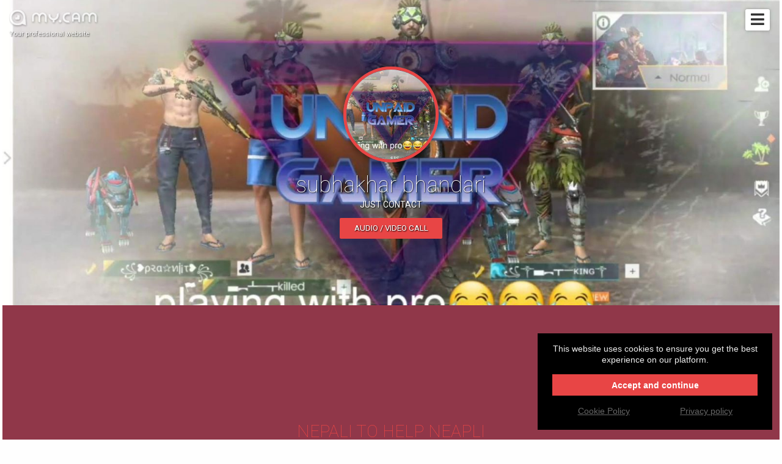

--- FILE ---
content_type: text/html; charset=UTF-8
request_url: https://lifestyle.cam/
body_size: 4715
content:
<!DOCTYPE HTML>
<html lang="fr-FR">
<head itemscope itemtype="http://schema.org/WebSite">
	<meta charset="utf-8">
	<meta itemprop="name" content="Subhakhar  Bhandari">
	<meta itemprop="url" content="https://lifestyle.my.cam">

	<meta http-equiv="Content-Type" content="text/html; charset=utf-8">
	<meta http-equiv="content-language" content="en"/>
	<meta http-equiv="X-UA-Compatible" content="IE=edge">
	<meta name="viewport" content="width=device-width, initial-scale=1.0, maximum-scale=1, user-scalable=yes" />

	<link rel="shortcut icon" type="image/png" href="//s1.wlresources.com/cam/my/v1/img/theme/my/favicon.png" />
	<!-- seo -->
	<title>subhakhar bhandari - JUST CONTACT </title>
	<meta name="description" content="subhakhar bhandari pro website ! Create for &lt;strong&gt;free&lt;/strong&gt; your professional website and your domain name.">
	<meta name="keywords" content="">

	<!-- og -->
	<meta property="og:url" content="https://lifestyle.my.cam"/>
	<meta property="og:type" content="website"/>
	<meta property="og:title" content="subhakhar bhandari - JUST CONTACT "/>
	<meta property="og:description" content="subhakhar bhandari pro website ! Create for &lt;strong&gt;free&lt;/strong&gt; your professional website and your domain name."/>
	<meta property="og:image" content="https://cdn.my.cam/images/2019/10/img-7b83d103c66643fee5b4b93a87f54035e05cbd33-min.jpg"/>
	<meta property="og:image:width" content="250"/>
	<meta property="og:image:height" content="250"/>
	<meta property="og:image:type" content="image/jpeg"/>

	<!-- twitter -->
	<meta name="twitter:card" content="summary_large_image"/>
	<meta name="twitter:title" content="subhakhar bhandari - JUST CONTACT "/>
	<meta name="twitter:description" content="subhakhar bhandari pro website ! Create for &lt;strong&gt;free&lt;/strong&gt; your professional website and your domain name."/>
	<meta name="twitter:image:src" content="https://cdn.my.cam/images/2019/10/img-7b83d103c66643fee5b4b93a87f54035e05cbd33-min.jpg"/>
	<meta name="twitter:card" content="app"/>
	<!-- canonical -->	<link rel="canonical" href="https://lifestyle.cam"/>
	<!-- css -->
	<link rel="stylesheet" href="//s1.wlresources.com/vendor/framework/fondation/v6.2.3/foundation.min.css" />
	<link rel="stylesheet" href="//s1.wlresources.com/vendor/cssaddon/font-awesome/v5.6.3/css/all.min.css" />
	<link rel="stylesheet" href="//s1.wlresources.com/cam/my/v1/js/vendor/perfect-scrollbar/css/perfect-scrollbar.css" />
	<link rel="stylesheet" href="//s1.wlresources.com/cam/my/v1/js/vendor/fancybox/v3/jquery.fancybox.min.css" />
	<link rel="stylesheet" href="//s1.wlresources.com/cam/my/v1/js/vendor/videojs/video-js.css" />
	<link rel="stylesheet" href="//s1.wlresources.com/cam/my/v1/js/vendor/trumbowyg/ui/trumbowyg.css" />
	<link rel="stylesheet" href="//s1.wlresources.com/cam/my/v1/js/vendor/jssocials/jssocials.css" />
	<link rel="stylesheet" href="//s1.wlresources.com/cam/my/v1/js/vendor/jssocials/jssocials-theme-plain.css" />
	<link rel="stylesheet" href="//s1.wlresources.com/vendor/tool/leaflet/v1.3.4/leaflet.css" />

	<link rel="stylesheet" href="//s1.wlresources.com/cam/my/v1/css/main.css?2892849" />
	<link rel="stylesheet" href="/shadeCss/?2892849" />

	<link rel="manifest" href="/manifest.json">	<script id="translation-data" type="application/json">{"errorUserPasswordRuleTitle":"The password must contain  at least","errorUserPasswordRuleLength":"6 characters long","errorUserPasswordRuleUppercase":"one uppercase letter","errorUserPasswordRuleLowercase":"one lowercase letter","errorUserPasswordRuleNumber":"a number","errorGenericPasswordContainNickname":"Your password can\u2019t contain your nickname","title":"Title","description":"Description","labelUserFullUrl":"Full URL with http:\/\/","linkTitleDefault":"Add a hyperlink","errorUserLinkInvalid":"This link is not valid","errorUserEmailNotValid":"This email address is not valid"}</script>
	<script id="app-data" type="application/json">{"app":"my","onDocumentReady":"Init.all","frontUrl":"https:\/\/my.cam","apiUrl":"https:\/\/api.my.cam","apiWsConnect":true,"currentUrl":"https:\/\/lifestyle.cam","cdnUrl":"https:\/\/cdn.my.cam\/images","staticUrl":"\/static\/img","lang":"en","prefixLang":"","user":{"isLog":false},"domain":{"name":"lifestyle","url":"https:\/\/lifestyle.my.cam","validated":true},"google":{"analyticsUser":"212161740","analytics":"UA-82760477-4"},"Config":{"url":{"static1":"\/\/s1.wlresources.com\/cam\/my\/v1","static2":"\/\/s1.wlresources.com\/cam\/my\/v1","root":""},"passwordMinLength":6},"stat":{"consentRequired":0}}</script>
	<!-- Global site tag (gtag.js) - Google Analytics -->
	<script async src="https://www.googletagmanager.com/gtag/js?id=UA-82760477-4"></script></head>

<body class="domain my">

	<!-- header -->
	<div class="header">
		<div class="inner">
			<a href="https://my.cam" class="watermark">
				<img src="//s1.wlresources.com/cam/my/v1/img/logo-white-shadow.png" alt="logo"/>
				<div class="baseline">Your professional website</div>
			</a>

			<div class="actions">					<span class="domainMenu">
						<i class="fa fa-bars"></i>
						<ul>								<li><a href="#top">Home</a></li>								<li><a href="#module74972">top up is easy from now in our country from now</a></li>								<li><a href="#module74976">BELIEVE ME YOU ARE AT RIGHT PLACE  </a></li>								<li><a href="#module75154">Social networks</a></li>								<li><a href="#module74985">i have just entered to thsi area of gaming in nepal</a></li>						</ul>
					</span>			</div>
		</div>
	</div>

	<!-- redirect -->

	<!-- content -->
	<div id="content" class="layout1 shade20 widthLarge borderMedium borderColorWhite  bgBlack ">
		<div>
	<div class="layout-menu"><!-- menu -->	</div>

	<div class="layout-header"><!-- part user profile -->
<a name="partHeader"></a>
<div class="part header center nameBottom heightMedium bg1" partName="header">
	<div class="inner">
		<div class="avatar round">				<img src="https://cdn.my.cam/images/2019/10/img-7b83d103c66643fee5b4b93a87f54035e05cbd33-min.jpg"/>		</div>			<div class="username">
			    <h1 class="name">subhakhar bhandari</h1>
				<div class="baseline">JUST CONTACT </div>
			</div>
		<!-- btn Call -->
		<div class="btnCall">
			<a href="#" class="button primary" data-js-action="Call.start" data-js-param="23493">Audio / video call</a>
			<div class="myself" style="display:none;">You can’t call yourself ...
			</div>
		</div>

	</div>
</div>	</div>

	<div class="layout-bio"><!-- part bio -->
<a name="partBio"></a>
<div class="part bio bg2 paddingLarge" partName="bio"
	style=""
>
	<div class="inner">

		<h2 class="c3">NEPALI TO HELP NEAPLI</h2>
		<div class="presentation"><p><strong><em>PLEASE SUPPORT MY CHANNEL&nbsp;</em></strong></p><p><strong><em>LINK IS HERE</em></strong></p><p><a href="https://www.youtube.com/channel/UChMTa_bAAIjVdYHnqhok3ZA?view_as=subscriber" title="unpaid gamer" target="all" style=""><strong style="">please subscribe me</strong></a><br></p>		</div>

	</div>
</div>    </div>

    <div class="layout-content"><!-- content part & module list -->
<div class="part-content">		<div class="module contactform bg1
				paddingMedium
			"

			moduleId="74972"

			style="			"><!-- module anchor -->
<a name="module74972"></a>
<!-- module inner -->
<div class="inner">
	<!-- module header -->		<div class="head">

			<div class="title">				<h2 class="c3">top up is easy from now in our country from now
				</h2>			</div>

			<div class="description">				<div class="txt">PLEASE CONTACT ME IN BELOW AND SEND ME MAIL WITH #TOPUPME
				</div>			</div>

		</div>
	<!--domain/module/module_contactForm.html --><!-- contactForm -->
<div class="contactForm clear">

	<form action="/api/sendMessage" method="POST">
		<div class="row line-contactName" id="name">
			<div class="small-6 columns pl0 pr5"><input id="firstname" name="firstname" type="text" placeholder="Last Name"></div>
			<div class="small-6 columns pr0 pl5"><input id="lastname" name="lastname" type="text" placeholder="First Name"></div>
		</div>		<div class="line-age">
			<input id="age" name="age" type="text" placeholder="Age">
		</div>

		<div class="line-contactCompany" style="display:none;">
			<input id="company" name="company" type="text" placeholder="Company">
		</div>

		<div class="line-contactEmail">
			<input id="email" name="email" type="text" placeholder="Email">
		</div>

		<div class="line-contactPhone">
			<input id="phone" name="phone" type="text" placeholder="Phone">
		</div>

		<div class="line-contactSubject" style="display:none;">
			<input id="subject" name="subject" type="text" placeholder="Subject">
		</div>

		<textarea id="msg" name="message" placeholder="Your message"></textarea>
		<div class="g-recaptcha" data-sitekey="6Ld0KxoUAAAAAO19VzGThLZelmTDrR8i7e5yeg7l" data-callback="reCaptcha" data-size="invisible"></div>

		<div class="floatRight">
			<button type="button" href="#" class="button primary" data-js-action="reCaptcha" data-js-param="" id="btnSendContactForm">Post your message</button>
		</div>
	</form>

	<script>
		function reCaptcha() {
			var grecaptchaResponse = $('#g-recaptcha-response', '.contactForm').val();
			if(!grecaptchaResponse){
				grecaptcha.execute();
			}
			else{
				ModuleContactForm.send();
			}
 	 	}
	</script>

</div>

<div class="contactFormOk" style="display:none;">THANKS FOR SUPPORTING ME </div>


</div>

		</div>		<div class="module photogallery bgBlack
				paddingLarge
			"

			moduleId="74976"

			style="			"><!-- module anchor -->
<a name="module74976"></a>
<!-- module inner -->
<div class="inner">
	<!-- module header -->		<div class="head">

			<div class="title">				<h2 class="c3">BELIEVE ME YOU ARE AT RIGHT PLACE  
				</h2>			</div>

			<div class="description">				<div class="txt">ORDER IT QUICKLY
				</div>			</div>

		</div>
	<!--domain/module/module_photoGallery.html --><div class="imgList large"><div class="item" imgId="43000"><a href="https://cdn.my.cam/images/2019/10/img-01d64b7f76d39f986b821b719d387f2e1ef90731.jpg" data-fancybox="gallery74976" data-caption="LOVE YOU..PLEASE SUBSCRIBE MY CHANNEL UNPAID GAMER" alt="LOVE YOU..PLEASE SUBSCRIBE MY CHANNEL UNPAID GAMER"><img src="https://cdn.my.cam/images/2019/10/img-01d64b7f76d39f986b821b719d387f2e1ef90731-min.jpg" alt="LOVE YOU..PLEASE SUBSCRIBE MY CHANNEL UNPAID GAMER"></a></div></div>
</div>

		</div>		<div class="module socialHub bgWhite
				paddingMedium
			"

			moduleId="75154"

			style="			"><!-- module anchor -->
<a name="module75154"></a>
<!-- module inner -->
<div class="inner">
	<!-- module header -->		<div class="head">

			<div class="title">				<h2 class="c3">Social networks
				</h2>			</div>

			<div class="description">				<div class="txt">Connect your social networks to share all your public publications and latest news.
				</div>			</div>

		</div>
	<!--domain/module/module_socialHub.html --><div class="socialList clearfix" id="socialList75154"></div><div class="noContent"><img src="//s1.wlresources.com/cam/my/v1/img/icons/module-1.png"/><span>Connect your social networks</span><div class="socialList clearfix"></div></div>
</div>

		</div>		<div class="module text bg2
				paddingLarge
			"

			moduleId="74985"

			style="			"><!-- module anchor -->
<a name="module74985"></a>
<!-- module inner -->
<div class="inner">
	<!-- module header -->		<div class="head">

			<div class="title">				<h2 class="c3">i have just entered to thsi area of gaming in nepal
				</h2>			</div>

			<div class="description">				<div class="txt">TO MAKE TOP UP AND OTHER HELPING FOR YOU
				</div>			</div>

		</div>
	<!--domain/module/module_text.html --><div class="textRow"><div class="text">DEAR GAME HUNTER&nbsp;<br><br>WELCOME TO MY WEBSITE, LETS MAKE IT FAMOUS AND HELPING HANDS TO THE NEPALI PEOPLE WITH GREAT ABILITY TO JUMP BACK AS DONE BY USA.<p><br></p><p><br></p><p><br></p><p>LET'S HUNT THE GAME DOWN AND BRING BACK THE DOLLARS TO OUR COUNTRY.</p><p><br></p><p><br></p><p>WE CAN BOUNS BACK.</p><p><br></p><p><br></p><p>JAY NEPAL</p></div><div class="text2"></div></div>
</div>

		</div></div>
    </div>

    <div class="layout-comment">
<!-- part comment -->
    </div>

    <div class="layout-footer">
<!-- part footer -->    </div>		</div>
	</div>

	<!-- footer --><div class="clearfix"></div>


<!-- button up -->
<div id="btnUp">
	<img src="//s1.wlresources.com/cam/my/v1/img/icons/white-arrow-up.png?2892849" alt="Back to top">
</div>


<!-- Footer bottom -->
<div class="clearfix" id="footer">

	<div class="brand">
		<a href="https://my.cam" target="_blank">
			<div class="logo"><img src="//s1.wlresources.com/cam/my/v1/img/logo-white.png" alt="Logo My.CAM"/></div>
			My.CAM2026 -Your professional website
		</a>
	</div>

	<div class="legacy">
		<ul>
			<li><a href="https://my.cam/login">Login</a></li>
            <li><a href="https://my.cam/signup">Create your website <strong>.CAM</strong></a></li>
		</ul>

		<ul>
			<li><a href="https://domain.cam/">domain.cam</a></li>
			<li><a href="https://my.cam/terms">Terms and Conditions</a></li>
			<li><a href="https://my.cam/privacy">Privacy policy</a></li>
			<li><a href="https://my.cam/faq">FAQ</a></li>
			<li><a href="Javascript:;" data-js-action="Domain.chatSupport" data-js-param="">Chat Support</a></li>
			<li><a href="https://my.cam/contact-us">Contact us</a></li>
		</ul>
	</div>

</div>


	<!-- css -->	<style type="text/css">
	  	.part.header {
			background-image:url(https://cdn.my.cam/images/2019/10/img-71cca2e0ef4ea790231891339d10961fe009dd30.jpg);
		}
	</style>        <script type="text/javascript" src="//s1.wlresources.com/vendor/jquery/v2/jquery-2.2.3.min.js?2892849"></script>
    	<script type="text/javascript" src="//s1.wlresources.com/vendor/framework/fondation/v6.2.3/foundation.min.js?2892849"></script>
    	<script type="text/javascript" src="//s1.wlresources.com/cam/my/v1/js/vendor/jquery.easing.1.3.js?2892849"></script>
    	<script type="text/javascript" src="//s1.wlresources.com/cam/my/v1/js/vendor/jquery-ui.js?2892849"></script>
    	<script type="text/javascript" src="//s1.wlresources.com/cam/my/v1/js/vendor/jquery-ui-touch-punch.min.js?2892849"></script>
    	<script type="text/javascript" src="//s1.wlresources.com/cam/my/v1/js/vendor/perfect-scrollbar/js/perfect-scrollbar.jquery.js?2892849"></script>
    	<script type="text/javascript" src="//s1.wlresources.com/cam/my/v1/js/vendor/fancybox/v3/jquery.fancybox.min.js?2892849"></script>
    	<script type="text/javascript" src="//s1.wlresources.com/cam/my/v1/js/vendor/plupload/plupload.full.min.js?2892849"></script>
    	<script type="text/javascript" src="//s1.wlresources.com/cam/my/v1/js/vendor/enquire.js?2892849"></script>
    	<script type="text/javascript" src="//s1.wlresources.com/cam/my/v1/js/vendor/macy/macy.js?2892849"></script>
    	<script type="text/javascript" src="//s1.wlresources.com/cam/my/v1/js/vendor/videojs/video.min.js?2892849"></script>
    	<script type="text/javascript" src="//s1.wlresources.com/cam/my/v1/js/vendor/trumbowyg/trumbowyg.min.js?2892849"></script>
    	<script type="text/javascript" src="//s1.wlresources.com/cam/my/v1/js/vendor/jssocials/jssocials.min.js?2892849"></script>
    	<script type="text/javascript" src="//s1.wlresources.com/vendor/tool/leaflet/v1.3.4/leaflet.js?2892849"></script>
        <script type="text/javascript" src='https://www.google.com/recaptcha/api.js'></script>
    	<script type="text/javascript" src="//s1.wlresources.com/cam/my/v1/js/app/common.js?2892849"></script><link rel="stylesheet" href="//s1.wlresources.com/vendor/common/css/cookieConsent.css?20116094796" /><script type="application/json" id="cookieConsentConfigXCGen">{"translation":{"textExplain":"This website uses cookies to ensure you get the best experience on our platform.","actionAcceptAndContinue":"Accept and continue","linkCookiePolicy":"Cookie Policy","linkPrivacyPolicy":"Privacy policy"},"link":{"cookiePolicy":"\/cookie\/","privacyPolicy":"\/privacy\/"},"cookieName":"cc-a"}</script><script type="application/javascript" src="//s1.wlresources.com/vendor/common/js/app/cookieConsent.js?20116094796" async></script>	<style type="text/css">
		.cc-compliance > .cc-btn {
			background-color:#E84545;
			color:#FFF;
		}
	</style></body>
</html>


--- FILE ---
content_type: text/html; charset=utf-8
request_url: https://www.google.com/recaptcha/api2/anchor?ar=1&k=6Ld0KxoUAAAAAO19VzGThLZelmTDrR8i7e5yeg7l&co=aHR0cHM6Ly9saWZlc3R5bGUuY2FtOjQ0Mw..&hl=en&v=PoyoqOPhxBO7pBk68S4YbpHZ&size=invisible&anchor-ms=20000&execute-ms=30000&cb=no4pzs8aoopn
body_size: 49333
content:
<!DOCTYPE HTML><html dir="ltr" lang="en"><head><meta http-equiv="Content-Type" content="text/html; charset=UTF-8">
<meta http-equiv="X-UA-Compatible" content="IE=edge">
<title>reCAPTCHA</title>
<style type="text/css">
/* cyrillic-ext */
@font-face {
  font-family: 'Roboto';
  font-style: normal;
  font-weight: 400;
  font-stretch: 100%;
  src: url(//fonts.gstatic.com/s/roboto/v48/KFO7CnqEu92Fr1ME7kSn66aGLdTylUAMa3GUBHMdazTgWw.woff2) format('woff2');
  unicode-range: U+0460-052F, U+1C80-1C8A, U+20B4, U+2DE0-2DFF, U+A640-A69F, U+FE2E-FE2F;
}
/* cyrillic */
@font-face {
  font-family: 'Roboto';
  font-style: normal;
  font-weight: 400;
  font-stretch: 100%;
  src: url(//fonts.gstatic.com/s/roboto/v48/KFO7CnqEu92Fr1ME7kSn66aGLdTylUAMa3iUBHMdazTgWw.woff2) format('woff2');
  unicode-range: U+0301, U+0400-045F, U+0490-0491, U+04B0-04B1, U+2116;
}
/* greek-ext */
@font-face {
  font-family: 'Roboto';
  font-style: normal;
  font-weight: 400;
  font-stretch: 100%;
  src: url(//fonts.gstatic.com/s/roboto/v48/KFO7CnqEu92Fr1ME7kSn66aGLdTylUAMa3CUBHMdazTgWw.woff2) format('woff2');
  unicode-range: U+1F00-1FFF;
}
/* greek */
@font-face {
  font-family: 'Roboto';
  font-style: normal;
  font-weight: 400;
  font-stretch: 100%;
  src: url(//fonts.gstatic.com/s/roboto/v48/KFO7CnqEu92Fr1ME7kSn66aGLdTylUAMa3-UBHMdazTgWw.woff2) format('woff2');
  unicode-range: U+0370-0377, U+037A-037F, U+0384-038A, U+038C, U+038E-03A1, U+03A3-03FF;
}
/* math */
@font-face {
  font-family: 'Roboto';
  font-style: normal;
  font-weight: 400;
  font-stretch: 100%;
  src: url(//fonts.gstatic.com/s/roboto/v48/KFO7CnqEu92Fr1ME7kSn66aGLdTylUAMawCUBHMdazTgWw.woff2) format('woff2');
  unicode-range: U+0302-0303, U+0305, U+0307-0308, U+0310, U+0312, U+0315, U+031A, U+0326-0327, U+032C, U+032F-0330, U+0332-0333, U+0338, U+033A, U+0346, U+034D, U+0391-03A1, U+03A3-03A9, U+03B1-03C9, U+03D1, U+03D5-03D6, U+03F0-03F1, U+03F4-03F5, U+2016-2017, U+2034-2038, U+203C, U+2040, U+2043, U+2047, U+2050, U+2057, U+205F, U+2070-2071, U+2074-208E, U+2090-209C, U+20D0-20DC, U+20E1, U+20E5-20EF, U+2100-2112, U+2114-2115, U+2117-2121, U+2123-214F, U+2190, U+2192, U+2194-21AE, U+21B0-21E5, U+21F1-21F2, U+21F4-2211, U+2213-2214, U+2216-22FF, U+2308-230B, U+2310, U+2319, U+231C-2321, U+2336-237A, U+237C, U+2395, U+239B-23B7, U+23D0, U+23DC-23E1, U+2474-2475, U+25AF, U+25B3, U+25B7, U+25BD, U+25C1, U+25CA, U+25CC, U+25FB, U+266D-266F, U+27C0-27FF, U+2900-2AFF, U+2B0E-2B11, U+2B30-2B4C, U+2BFE, U+3030, U+FF5B, U+FF5D, U+1D400-1D7FF, U+1EE00-1EEFF;
}
/* symbols */
@font-face {
  font-family: 'Roboto';
  font-style: normal;
  font-weight: 400;
  font-stretch: 100%;
  src: url(//fonts.gstatic.com/s/roboto/v48/KFO7CnqEu92Fr1ME7kSn66aGLdTylUAMaxKUBHMdazTgWw.woff2) format('woff2');
  unicode-range: U+0001-000C, U+000E-001F, U+007F-009F, U+20DD-20E0, U+20E2-20E4, U+2150-218F, U+2190, U+2192, U+2194-2199, U+21AF, U+21E6-21F0, U+21F3, U+2218-2219, U+2299, U+22C4-22C6, U+2300-243F, U+2440-244A, U+2460-24FF, U+25A0-27BF, U+2800-28FF, U+2921-2922, U+2981, U+29BF, U+29EB, U+2B00-2BFF, U+4DC0-4DFF, U+FFF9-FFFB, U+10140-1018E, U+10190-1019C, U+101A0, U+101D0-101FD, U+102E0-102FB, U+10E60-10E7E, U+1D2C0-1D2D3, U+1D2E0-1D37F, U+1F000-1F0FF, U+1F100-1F1AD, U+1F1E6-1F1FF, U+1F30D-1F30F, U+1F315, U+1F31C, U+1F31E, U+1F320-1F32C, U+1F336, U+1F378, U+1F37D, U+1F382, U+1F393-1F39F, U+1F3A7-1F3A8, U+1F3AC-1F3AF, U+1F3C2, U+1F3C4-1F3C6, U+1F3CA-1F3CE, U+1F3D4-1F3E0, U+1F3ED, U+1F3F1-1F3F3, U+1F3F5-1F3F7, U+1F408, U+1F415, U+1F41F, U+1F426, U+1F43F, U+1F441-1F442, U+1F444, U+1F446-1F449, U+1F44C-1F44E, U+1F453, U+1F46A, U+1F47D, U+1F4A3, U+1F4B0, U+1F4B3, U+1F4B9, U+1F4BB, U+1F4BF, U+1F4C8-1F4CB, U+1F4D6, U+1F4DA, U+1F4DF, U+1F4E3-1F4E6, U+1F4EA-1F4ED, U+1F4F7, U+1F4F9-1F4FB, U+1F4FD-1F4FE, U+1F503, U+1F507-1F50B, U+1F50D, U+1F512-1F513, U+1F53E-1F54A, U+1F54F-1F5FA, U+1F610, U+1F650-1F67F, U+1F687, U+1F68D, U+1F691, U+1F694, U+1F698, U+1F6AD, U+1F6B2, U+1F6B9-1F6BA, U+1F6BC, U+1F6C6-1F6CF, U+1F6D3-1F6D7, U+1F6E0-1F6EA, U+1F6F0-1F6F3, U+1F6F7-1F6FC, U+1F700-1F7FF, U+1F800-1F80B, U+1F810-1F847, U+1F850-1F859, U+1F860-1F887, U+1F890-1F8AD, U+1F8B0-1F8BB, U+1F8C0-1F8C1, U+1F900-1F90B, U+1F93B, U+1F946, U+1F984, U+1F996, U+1F9E9, U+1FA00-1FA6F, U+1FA70-1FA7C, U+1FA80-1FA89, U+1FA8F-1FAC6, U+1FACE-1FADC, U+1FADF-1FAE9, U+1FAF0-1FAF8, U+1FB00-1FBFF;
}
/* vietnamese */
@font-face {
  font-family: 'Roboto';
  font-style: normal;
  font-weight: 400;
  font-stretch: 100%;
  src: url(//fonts.gstatic.com/s/roboto/v48/KFO7CnqEu92Fr1ME7kSn66aGLdTylUAMa3OUBHMdazTgWw.woff2) format('woff2');
  unicode-range: U+0102-0103, U+0110-0111, U+0128-0129, U+0168-0169, U+01A0-01A1, U+01AF-01B0, U+0300-0301, U+0303-0304, U+0308-0309, U+0323, U+0329, U+1EA0-1EF9, U+20AB;
}
/* latin-ext */
@font-face {
  font-family: 'Roboto';
  font-style: normal;
  font-weight: 400;
  font-stretch: 100%;
  src: url(//fonts.gstatic.com/s/roboto/v48/KFO7CnqEu92Fr1ME7kSn66aGLdTylUAMa3KUBHMdazTgWw.woff2) format('woff2');
  unicode-range: U+0100-02BA, U+02BD-02C5, U+02C7-02CC, U+02CE-02D7, U+02DD-02FF, U+0304, U+0308, U+0329, U+1D00-1DBF, U+1E00-1E9F, U+1EF2-1EFF, U+2020, U+20A0-20AB, U+20AD-20C0, U+2113, U+2C60-2C7F, U+A720-A7FF;
}
/* latin */
@font-face {
  font-family: 'Roboto';
  font-style: normal;
  font-weight: 400;
  font-stretch: 100%;
  src: url(//fonts.gstatic.com/s/roboto/v48/KFO7CnqEu92Fr1ME7kSn66aGLdTylUAMa3yUBHMdazQ.woff2) format('woff2');
  unicode-range: U+0000-00FF, U+0131, U+0152-0153, U+02BB-02BC, U+02C6, U+02DA, U+02DC, U+0304, U+0308, U+0329, U+2000-206F, U+20AC, U+2122, U+2191, U+2193, U+2212, U+2215, U+FEFF, U+FFFD;
}
/* cyrillic-ext */
@font-face {
  font-family: 'Roboto';
  font-style: normal;
  font-weight: 500;
  font-stretch: 100%;
  src: url(//fonts.gstatic.com/s/roboto/v48/KFO7CnqEu92Fr1ME7kSn66aGLdTylUAMa3GUBHMdazTgWw.woff2) format('woff2');
  unicode-range: U+0460-052F, U+1C80-1C8A, U+20B4, U+2DE0-2DFF, U+A640-A69F, U+FE2E-FE2F;
}
/* cyrillic */
@font-face {
  font-family: 'Roboto';
  font-style: normal;
  font-weight: 500;
  font-stretch: 100%;
  src: url(//fonts.gstatic.com/s/roboto/v48/KFO7CnqEu92Fr1ME7kSn66aGLdTylUAMa3iUBHMdazTgWw.woff2) format('woff2');
  unicode-range: U+0301, U+0400-045F, U+0490-0491, U+04B0-04B1, U+2116;
}
/* greek-ext */
@font-face {
  font-family: 'Roboto';
  font-style: normal;
  font-weight: 500;
  font-stretch: 100%;
  src: url(//fonts.gstatic.com/s/roboto/v48/KFO7CnqEu92Fr1ME7kSn66aGLdTylUAMa3CUBHMdazTgWw.woff2) format('woff2');
  unicode-range: U+1F00-1FFF;
}
/* greek */
@font-face {
  font-family: 'Roboto';
  font-style: normal;
  font-weight: 500;
  font-stretch: 100%;
  src: url(//fonts.gstatic.com/s/roboto/v48/KFO7CnqEu92Fr1ME7kSn66aGLdTylUAMa3-UBHMdazTgWw.woff2) format('woff2');
  unicode-range: U+0370-0377, U+037A-037F, U+0384-038A, U+038C, U+038E-03A1, U+03A3-03FF;
}
/* math */
@font-face {
  font-family: 'Roboto';
  font-style: normal;
  font-weight: 500;
  font-stretch: 100%;
  src: url(//fonts.gstatic.com/s/roboto/v48/KFO7CnqEu92Fr1ME7kSn66aGLdTylUAMawCUBHMdazTgWw.woff2) format('woff2');
  unicode-range: U+0302-0303, U+0305, U+0307-0308, U+0310, U+0312, U+0315, U+031A, U+0326-0327, U+032C, U+032F-0330, U+0332-0333, U+0338, U+033A, U+0346, U+034D, U+0391-03A1, U+03A3-03A9, U+03B1-03C9, U+03D1, U+03D5-03D6, U+03F0-03F1, U+03F4-03F5, U+2016-2017, U+2034-2038, U+203C, U+2040, U+2043, U+2047, U+2050, U+2057, U+205F, U+2070-2071, U+2074-208E, U+2090-209C, U+20D0-20DC, U+20E1, U+20E5-20EF, U+2100-2112, U+2114-2115, U+2117-2121, U+2123-214F, U+2190, U+2192, U+2194-21AE, U+21B0-21E5, U+21F1-21F2, U+21F4-2211, U+2213-2214, U+2216-22FF, U+2308-230B, U+2310, U+2319, U+231C-2321, U+2336-237A, U+237C, U+2395, U+239B-23B7, U+23D0, U+23DC-23E1, U+2474-2475, U+25AF, U+25B3, U+25B7, U+25BD, U+25C1, U+25CA, U+25CC, U+25FB, U+266D-266F, U+27C0-27FF, U+2900-2AFF, U+2B0E-2B11, U+2B30-2B4C, U+2BFE, U+3030, U+FF5B, U+FF5D, U+1D400-1D7FF, U+1EE00-1EEFF;
}
/* symbols */
@font-face {
  font-family: 'Roboto';
  font-style: normal;
  font-weight: 500;
  font-stretch: 100%;
  src: url(//fonts.gstatic.com/s/roboto/v48/KFO7CnqEu92Fr1ME7kSn66aGLdTylUAMaxKUBHMdazTgWw.woff2) format('woff2');
  unicode-range: U+0001-000C, U+000E-001F, U+007F-009F, U+20DD-20E0, U+20E2-20E4, U+2150-218F, U+2190, U+2192, U+2194-2199, U+21AF, U+21E6-21F0, U+21F3, U+2218-2219, U+2299, U+22C4-22C6, U+2300-243F, U+2440-244A, U+2460-24FF, U+25A0-27BF, U+2800-28FF, U+2921-2922, U+2981, U+29BF, U+29EB, U+2B00-2BFF, U+4DC0-4DFF, U+FFF9-FFFB, U+10140-1018E, U+10190-1019C, U+101A0, U+101D0-101FD, U+102E0-102FB, U+10E60-10E7E, U+1D2C0-1D2D3, U+1D2E0-1D37F, U+1F000-1F0FF, U+1F100-1F1AD, U+1F1E6-1F1FF, U+1F30D-1F30F, U+1F315, U+1F31C, U+1F31E, U+1F320-1F32C, U+1F336, U+1F378, U+1F37D, U+1F382, U+1F393-1F39F, U+1F3A7-1F3A8, U+1F3AC-1F3AF, U+1F3C2, U+1F3C4-1F3C6, U+1F3CA-1F3CE, U+1F3D4-1F3E0, U+1F3ED, U+1F3F1-1F3F3, U+1F3F5-1F3F7, U+1F408, U+1F415, U+1F41F, U+1F426, U+1F43F, U+1F441-1F442, U+1F444, U+1F446-1F449, U+1F44C-1F44E, U+1F453, U+1F46A, U+1F47D, U+1F4A3, U+1F4B0, U+1F4B3, U+1F4B9, U+1F4BB, U+1F4BF, U+1F4C8-1F4CB, U+1F4D6, U+1F4DA, U+1F4DF, U+1F4E3-1F4E6, U+1F4EA-1F4ED, U+1F4F7, U+1F4F9-1F4FB, U+1F4FD-1F4FE, U+1F503, U+1F507-1F50B, U+1F50D, U+1F512-1F513, U+1F53E-1F54A, U+1F54F-1F5FA, U+1F610, U+1F650-1F67F, U+1F687, U+1F68D, U+1F691, U+1F694, U+1F698, U+1F6AD, U+1F6B2, U+1F6B9-1F6BA, U+1F6BC, U+1F6C6-1F6CF, U+1F6D3-1F6D7, U+1F6E0-1F6EA, U+1F6F0-1F6F3, U+1F6F7-1F6FC, U+1F700-1F7FF, U+1F800-1F80B, U+1F810-1F847, U+1F850-1F859, U+1F860-1F887, U+1F890-1F8AD, U+1F8B0-1F8BB, U+1F8C0-1F8C1, U+1F900-1F90B, U+1F93B, U+1F946, U+1F984, U+1F996, U+1F9E9, U+1FA00-1FA6F, U+1FA70-1FA7C, U+1FA80-1FA89, U+1FA8F-1FAC6, U+1FACE-1FADC, U+1FADF-1FAE9, U+1FAF0-1FAF8, U+1FB00-1FBFF;
}
/* vietnamese */
@font-face {
  font-family: 'Roboto';
  font-style: normal;
  font-weight: 500;
  font-stretch: 100%;
  src: url(//fonts.gstatic.com/s/roboto/v48/KFO7CnqEu92Fr1ME7kSn66aGLdTylUAMa3OUBHMdazTgWw.woff2) format('woff2');
  unicode-range: U+0102-0103, U+0110-0111, U+0128-0129, U+0168-0169, U+01A0-01A1, U+01AF-01B0, U+0300-0301, U+0303-0304, U+0308-0309, U+0323, U+0329, U+1EA0-1EF9, U+20AB;
}
/* latin-ext */
@font-face {
  font-family: 'Roboto';
  font-style: normal;
  font-weight: 500;
  font-stretch: 100%;
  src: url(//fonts.gstatic.com/s/roboto/v48/KFO7CnqEu92Fr1ME7kSn66aGLdTylUAMa3KUBHMdazTgWw.woff2) format('woff2');
  unicode-range: U+0100-02BA, U+02BD-02C5, U+02C7-02CC, U+02CE-02D7, U+02DD-02FF, U+0304, U+0308, U+0329, U+1D00-1DBF, U+1E00-1E9F, U+1EF2-1EFF, U+2020, U+20A0-20AB, U+20AD-20C0, U+2113, U+2C60-2C7F, U+A720-A7FF;
}
/* latin */
@font-face {
  font-family: 'Roboto';
  font-style: normal;
  font-weight: 500;
  font-stretch: 100%;
  src: url(//fonts.gstatic.com/s/roboto/v48/KFO7CnqEu92Fr1ME7kSn66aGLdTylUAMa3yUBHMdazQ.woff2) format('woff2');
  unicode-range: U+0000-00FF, U+0131, U+0152-0153, U+02BB-02BC, U+02C6, U+02DA, U+02DC, U+0304, U+0308, U+0329, U+2000-206F, U+20AC, U+2122, U+2191, U+2193, U+2212, U+2215, U+FEFF, U+FFFD;
}
/* cyrillic-ext */
@font-face {
  font-family: 'Roboto';
  font-style: normal;
  font-weight: 900;
  font-stretch: 100%;
  src: url(//fonts.gstatic.com/s/roboto/v48/KFO7CnqEu92Fr1ME7kSn66aGLdTylUAMa3GUBHMdazTgWw.woff2) format('woff2');
  unicode-range: U+0460-052F, U+1C80-1C8A, U+20B4, U+2DE0-2DFF, U+A640-A69F, U+FE2E-FE2F;
}
/* cyrillic */
@font-face {
  font-family: 'Roboto';
  font-style: normal;
  font-weight: 900;
  font-stretch: 100%;
  src: url(//fonts.gstatic.com/s/roboto/v48/KFO7CnqEu92Fr1ME7kSn66aGLdTylUAMa3iUBHMdazTgWw.woff2) format('woff2');
  unicode-range: U+0301, U+0400-045F, U+0490-0491, U+04B0-04B1, U+2116;
}
/* greek-ext */
@font-face {
  font-family: 'Roboto';
  font-style: normal;
  font-weight: 900;
  font-stretch: 100%;
  src: url(//fonts.gstatic.com/s/roboto/v48/KFO7CnqEu92Fr1ME7kSn66aGLdTylUAMa3CUBHMdazTgWw.woff2) format('woff2');
  unicode-range: U+1F00-1FFF;
}
/* greek */
@font-face {
  font-family: 'Roboto';
  font-style: normal;
  font-weight: 900;
  font-stretch: 100%;
  src: url(//fonts.gstatic.com/s/roboto/v48/KFO7CnqEu92Fr1ME7kSn66aGLdTylUAMa3-UBHMdazTgWw.woff2) format('woff2');
  unicode-range: U+0370-0377, U+037A-037F, U+0384-038A, U+038C, U+038E-03A1, U+03A3-03FF;
}
/* math */
@font-face {
  font-family: 'Roboto';
  font-style: normal;
  font-weight: 900;
  font-stretch: 100%;
  src: url(//fonts.gstatic.com/s/roboto/v48/KFO7CnqEu92Fr1ME7kSn66aGLdTylUAMawCUBHMdazTgWw.woff2) format('woff2');
  unicode-range: U+0302-0303, U+0305, U+0307-0308, U+0310, U+0312, U+0315, U+031A, U+0326-0327, U+032C, U+032F-0330, U+0332-0333, U+0338, U+033A, U+0346, U+034D, U+0391-03A1, U+03A3-03A9, U+03B1-03C9, U+03D1, U+03D5-03D6, U+03F0-03F1, U+03F4-03F5, U+2016-2017, U+2034-2038, U+203C, U+2040, U+2043, U+2047, U+2050, U+2057, U+205F, U+2070-2071, U+2074-208E, U+2090-209C, U+20D0-20DC, U+20E1, U+20E5-20EF, U+2100-2112, U+2114-2115, U+2117-2121, U+2123-214F, U+2190, U+2192, U+2194-21AE, U+21B0-21E5, U+21F1-21F2, U+21F4-2211, U+2213-2214, U+2216-22FF, U+2308-230B, U+2310, U+2319, U+231C-2321, U+2336-237A, U+237C, U+2395, U+239B-23B7, U+23D0, U+23DC-23E1, U+2474-2475, U+25AF, U+25B3, U+25B7, U+25BD, U+25C1, U+25CA, U+25CC, U+25FB, U+266D-266F, U+27C0-27FF, U+2900-2AFF, U+2B0E-2B11, U+2B30-2B4C, U+2BFE, U+3030, U+FF5B, U+FF5D, U+1D400-1D7FF, U+1EE00-1EEFF;
}
/* symbols */
@font-face {
  font-family: 'Roboto';
  font-style: normal;
  font-weight: 900;
  font-stretch: 100%;
  src: url(//fonts.gstatic.com/s/roboto/v48/KFO7CnqEu92Fr1ME7kSn66aGLdTylUAMaxKUBHMdazTgWw.woff2) format('woff2');
  unicode-range: U+0001-000C, U+000E-001F, U+007F-009F, U+20DD-20E0, U+20E2-20E4, U+2150-218F, U+2190, U+2192, U+2194-2199, U+21AF, U+21E6-21F0, U+21F3, U+2218-2219, U+2299, U+22C4-22C6, U+2300-243F, U+2440-244A, U+2460-24FF, U+25A0-27BF, U+2800-28FF, U+2921-2922, U+2981, U+29BF, U+29EB, U+2B00-2BFF, U+4DC0-4DFF, U+FFF9-FFFB, U+10140-1018E, U+10190-1019C, U+101A0, U+101D0-101FD, U+102E0-102FB, U+10E60-10E7E, U+1D2C0-1D2D3, U+1D2E0-1D37F, U+1F000-1F0FF, U+1F100-1F1AD, U+1F1E6-1F1FF, U+1F30D-1F30F, U+1F315, U+1F31C, U+1F31E, U+1F320-1F32C, U+1F336, U+1F378, U+1F37D, U+1F382, U+1F393-1F39F, U+1F3A7-1F3A8, U+1F3AC-1F3AF, U+1F3C2, U+1F3C4-1F3C6, U+1F3CA-1F3CE, U+1F3D4-1F3E0, U+1F3ED, U+1F3F1-1F3F3, U+1F3F5-1F3F7, U+1F408, U+1F415, U+1F41F, U+1F426, U+1F43F, U+1F441-1F442, U+1F444, U+1F446-1F449, U+1F44C-1F44E, U+1F453, U+1F46A, U+1F47D, U+1F4A3, U+1F4B0, U+1F4B3, U+1F4B9, U+1F4BB, U+1F4BF, U+1F4C8-1F4CB, U+1F4D6, U+1F4DA, U+1F4DF, U+1F4E3-1F4E6, U+1F4EA-1F4ED, U+1F4F7, U+1F4F9-1F4FB, U+1F4FD-1F4FE, U+1F503, U+1F507-1F50B, U+1F50D, U+1F512-1F513, U+1F53E-1F54A, U+1F54F-1F5FA, U+1F610, U+1F650-1F67F, U+1F687, U+1F68D, U+1F691, U+1F694, U+1F698, U+1F6AD, U+1F6B2, U+1F6B9-1F6BA, U+1F6BC, U+1F6C6-1F6CF, U+1F6D3-1F6D7, U+1F6E0-1F6EA, U+1F6F0-1F6F3, U+1F6F7-1F6FC, U+1F700-1F7FF, U+1F800-1F80B, U+1F810-1F847, U+1F850-1F859, U+1F860-1F887, U+1F890-1F8AD, U+1F8B0-1F8BB, U+1F8C0-1F8C1, U+1F900-1F90B, U+1F93B, U+1F946, U+1F984, U+1F996, U+1F9E9, U+1FA00-1FA6F, U+1FA70-1FA7C, U+1FA80-1FA89, U+1FA8F-1FAC6, U+1FACE-1FADC, U+1FADF-1FAE9, U+1FAF0-1FAF8, U+1FB00-1FBFF;
}
/* vietnamese */
@font-face {
  font-family: 'Roboto';
  font-style: normal;
  font-weight: 900;
  font-stretch: 100%;
  src: url(//fonts.gstatic.com/s/roboto/v48/KFO7CnqEu92Fr1ME7kSn66aGLdTylUAMa3OUBHMdazTgWw.woff2) format('woff2');
  unicode-range: U+0102-0103, U+0110-0111, U+0128-0129, U+0168-0169, U+01A0-01A1, U+01AF-01B0, U+0300-0301, U+0303-0304, U+0308-0309, U+0323, U+0329, U+1EA0-1EF9, U+20AB;
}
/* latin-ext */
@font-face {
  font-family: 'Roboto';
  font-style: normal;
  font-weight: 900;
  font-stretch: 100%;
  src: url(//fonts.gstatic.com/s/roboto/v48/KFO7CnqEu92Fr1ME7kSn66aGLdTylUAMa3KUBHMdazTgWw.woff2) format('woff2');
  unicode-range: U+0100-02BA, U+02BD-02C5, U+02C7-02CC, U+02CE-02D7, U+02DD-02FF, U+0304, U+0308, U+0329, U+1D00-1DBF, U+1E00-1E9F, U+1EF2-1EFF, U+2020, U+20A0-20AB, U+20AD-20C0, U+2113, U+2C60-2C7F, U+A720-A7FF;
}
/* latin */
@font-face {
  font-family: 'Roboto';
  font-style: normal;
  font-weight: 900;
  font-stretch: 100%;
  src: url(//fonts.gstatic.com/s/roboto/v48/KFO7CnqEu92Fr1ME7kSn66aGLdTylUAMa3yUBHMdazQ.woff2) format('woff2');
  unicode-range: U+0000-00FF, U+0131, U+0152-0153, U+02BB-02BC, U+02C6, U+02DA, U+02DC, U+0304, U+0308, U+0329, U+2000-206F, U+20AC, U+2122, U+2191, U+2193, U+2212, U+2215, U+FEFF, U+FFFD;
}

</style>
<link rel="stylesheet" type="text/css" href="https://www.gstatic.com/recaptcha/releases/PoyoqOPhxBO7pBk68S4YbpHZ/styles__ltr.css">
<script nonce="p5HaYE7XGMjNmAhblfToEg" type="text/javascript">window['__recaptcha_api'] = 'https://www.google.com/recaptcha/api2/';</script>
<script type="text/javascript" src="https://www.gstatic.com/recaptcha/releases/PoyoqOPhxBO7pBk68S4YbpHZ/recaptcha__en.js" nonce="p5HaYE7XGMjNmAhblfToEg">
      
    </script></head>
<body><div id="rc-anchor-alert" class="rc-anchor-alert"></div>
<input type="hidden" id="recaptcha-token" value="[base64]">
<script type="text/javascript" nonce="p5HaYE7XGMjNmAhblfToEg">
      recaptcha.anchor.Main.init("[\x22ainput\x22,[\x22bgdata\x22,\x22\x22,\[base64]/[base64]/[base64]/[base64]/[base64]/[base64]/KGcoTywyNTMsTy5PKSxVRyhPLEMpKTpnKE8sMjUzLEMpLE8pKSxsKSksTykpfSxieT1mdW5jdGlvbihDLE8sdSxsKXtmb3IobD0odT1SKEMpLDApO08+MDtPLS0pbD1sPDw4fFooQyk7ZyhDLHUsbCl9LFVHPWZ1bmN0aW9uKEMsTyl7Qy5pLmxlbmd0aD4xMDQ/[base64]/[base64]/[base64]/[base64]/[base64]/[base64]/[base64]\\u003d\x22,\[base64]\\u003d\x22,\[base64]/[base64]/csKEw5lkATBmwpNeBcORB8KZasOAw4U4wrdxBsOiwpFfIsKOw6Mew49lZ8K5RsOqOcO+DWhRwpPCtXTDgsKiwqnDi8K/b8K1QmMCHF05bkRfwog1AHHDsMOMwosDKRsaw7gSIFjCpcOUw5LCpWXDu8OKYsO4L8KbwpcSRMOgSikdQk0pcCHDgQTDmsKUYsKpw5jCi8K4XyrCoMK+TwXDoMKMJQQwHMK4XcOFwr3DtRbDusKuw6nDscOawovDo1trNBkQwp8ldBHDk8KCw4Y/w7M6w5whwp/Ds8KrIRs9w65Xw5zCtWjDuMO3LsOnL8Oqwr7Di8K7fUA1wqsrWn4SEsKXw5XCgQjDicKawpcgScKlMTcnw5jDn07Duj/Co07Ck8OxwqV/[base64]/[base64]/CuH/ChUQWwqcuFsOGKTd2wpsjFkjDqcO0w6tpw4kEYl7Dty8RV8K6wpBRBsOpblTCrcKowp7DiH7DnMOCw4cMw7htbsOsZcKIw7nDqsKzYUDCjcOVw47CkMOPNjzCs1fDuil8wq0/[base64]/DnU5pPMKweBnClV4rwrLCmUoxw5dlHcKGYmvChyrDhsOUSk7CrGh3w78FX8KQGcKTW3AeYHnClUzCusK4YXTCoEPDjVt3AMKCw6kxw7zCusKrSAFFD0AAMcOYw7zDjsKNwoTDoFxKw69PRFfCrMOgJFLDpMKywoc5IMOewrTCpCMMdsKDI3/[base64]/DhALDg8ObKkfCjsOKTVnDlsOHwrjCpE/[base64]/Di8KIQ8KYXDPCkxLChUFawod0woUbCsKBXmdVwp/ClsOTwofDiMO+wofDusOeK8KiO8KbwrbCrcKXwqzDscKHd8OmwpsOwphedMORw7zCrsOew4XCtcKjw5zCrAdBwrnCm1JTAATCkA/Cm144wqjClMKqWMO7w6TClcKhw7IUAnjCqzHDosK5wofChRsvwpIlWcOXw4HCtMKMw4HCrMOUfsOGGsKgwoPDl8OQw6HDmDTCjWBjw6HChQ3DkUpVw4fDozJkwq/[base64]/[base64]/DosOoVMOdw7fCrjNoJMKlwpdNIG7CtcO8wrjDji/DvMKtKxLDkg3CmTBoRsOvPwzDrcOBw4wIwrvDiHs6CjI7KsO2w5kyacKww608SEfCtsKPcUzDs8Oow6N7w7fDv8KHw5pTYSgGw4/CkhFcw5dGdCYfw6zCosKIw6fDicK8wrwVwrLCtSsTwp7CocKQRcOJw7VcT8OrDB7Cu1LClsKew4LCmlRtZcORw5koHlIYZm/CtsOfUEvDucO0wp0Qw6cwd1HDrAEFwpnDmcK3w67DtcKBw4dAHlkANQcDVRrDvMOYB1k6w7jDgRzCv00RwqE6woMywq3DlMOQwrh0w4XDhsKyw7PDplTDpmfDsmhOwrR5Om3CvMOsw4PCrMKawpjChsO/csK7asOew4rDo03CmsKXwpVNwpnCgz11w7DDv8KgPz4Awr7ChiTDqEXCu8KjwqHCh046wqVMwpLDm8OSO8K4QsO5UHBNCRg5S8OHwooww5pYOUIlE8O6LVtTOw/DomQgccOgAigMPsKwIWvCl1zCrl4dwpVnw7rCjMK7w4R+wr/DrTYfKBthwoLCucOtw7TCoGjDoRrDuMO1woJuw73CgiJPwqXCowPCrMKJw5zDiWI0wpsuw5hqw6fDg0TDmUrDih/DgMOSKxnDh8KHwprCoAQww48oJcKnw49JfsK2B8Ogw4HCn8K1CCTDqcKAwoV6w756w6rCrSJDXifDtsODw67CqRZxacKSwozCiMK+YTHDosOiw65XSMOpw4IJLMK8w6E0IsOuZh3Cv8K5AcOGd3XDomRowr00QHvDhsKywo7DlMOGwqXDqsOpP0MwwoHCjMKWwp03TF/Dq8OuJG/DhMOEbWTChMOSw4YgesOeY8Kkwro6YV/DmcKyw5XDlAbCu8K+wo3CiF7DusOJwpkFF3tvBRQCwrTDu8OkTwzCpyodbcOEw4lIw4UKw4FBD0TCmcO3OQPCgsOUaMKww4rDlQ0/w6rDpkA4wqBvwqvDqTHDrMO0wq9LEcKKwqHDs8Oyw5zCq8Kawr1fIjnDhyJKfsOjwrbCuMKFw5vDiMKYw5XCgsKaI8OkSUXCtMOfwp8lBX5YdsOUGnnDgMODwrzCr8O0LMKNw6rDrEfDtsKkwpXDuVh+w4nCpsKkI8OQLsOQa3p3SsKubDwsIyjCpTdgw65DOll/DsONw7fDgn3DhV3DmMO/WcOXZ8OzwpnCsMKYwp/CtQNUw5l/w7UVbHgvwrjDvcKsIkk1TMOYwoVGesO3wozCsDXDqcKoF8KWQMK8T8KMUMKlw5xXwpB4w6M8w6IMwp4vVwLCnjrClV0ewrAsw5AaKTLClMK3w4PCs8OyDU/DuAbDj8OlwqXCkTVFw5jDrMKWGMOCTsO+wqLDi2wRwpLCpjfCrMOsw4TCsMKgB8KSDFotw6DCoyYLwqwtw7JtF3QbelPDg8K2wppDFWtNw6XCkFLDjDLDlEtlLBpsCyI3wpBkw7HCvMO/woPCscKROMOzw4Ezw7ojwr9Bw7DDlcOHwpbCocOiCsKqCB0XaX9KacOSw61Bw50Mw5YBwrXCjSYrT1xTYsK9KsKDb3nCocO2flh6wq/Co8OnwqPCn0jDoXDDmcKywr/CgMOGw70hw43CjMKNw5TCoVhjGMK/w7XDtcK5w4F3YMO/[base64]/DvsOXYVXDksO2woDDv1DDoVhfw6LCtcK1w7k6w48FwqLDvMO9wrbDqGrDgcKSwp7CjW11wqtsw6wrw5jDhMKeY8KZw5tuZsKPSMKeA0zCp8Kew7NQw7LChxfDmxYgQU/CshMgw4HDvQ8KNHTCnzbDpMKReMOKw4xJehrChMKhLDB6wrPCrcOxwoDCocKpfsOuwqx0NUvDqsOMbX0lw4LCpkLDj8Kfw6PDvzPDmV/DgMK3aEoxLcKfw7JaOHfDm8K7wrwDOnDClsKQLMKNDC4dEcO1XGQmCMKNZcKeNXI0a8OUw4zCqMKeCMKIQxQjw57DsDpPw7jChS/[base64]/ClUpnEsOkw7fCrcK+w7vDuwjCuMK/w5HDjMOwcsOswoLDqMOrH8Kowo7DhMO1w7ADf8OEwpIIw6jCpSNOw64Bw4shw5A8RhPCljxbwq4DYMOYc8OCfMKUw406LMKERMOww5TDkMOMb8OHwrbCrlQ/LQLCrF/CmD3DkcKww4Jxwpcxw4I4McKdw7F/w5BJTn/CqcO/w6DCgMOkwr7CiMO2wonDmTfCisKVw4oPwrEww67Ci1TCkynDky0wasOpw5Izw6DDiDTDqGzCmQ0gJV7Dsk/[base64]/EHgLwqzCthdkw48CwovCmWTDtGZjH8KiCljCpMKFwocoRg/CqDjCsxpOwrHDocK6UcOVw511w4bDmcKYHU1zAMKSw6TDqcO6VcKFND7DrRRmZ8Kqw67DjTRjw7NxwpsIcxDDi8O6aQDDpGN8bMOYw5EBchbCqlTDhsKcw6/DiR3CksKNw4pXw73Duwh0H3EZJlxxw5wgw6/CqR/[base64]/wqo+bF7DvRs4wp3CoRjDrl1xwpDDqVXDvAPDmsOgwr8ZUsKBBsKTw5DDqcOPcGcbw6zDjcOZAC47dMOzQBXDoRwLwqvDp0oCQMODwqZwJDXDhklEw5LDlcOrw4kCwrNSwp/DvMO7wpBvCU/ClQNuwoxIw5XCq8OMKMKKw4rDmMKoJTldw6QePsKOAU3DvUQzW0DCscK5dh3DqsKZw5LDkSwawpLDsMOewqQ6w7TCmsObw7fCvcKZOMKeZUxgZMO8wrkHa3XCpcOLwrvCmmvDgMOow6LChMKHGU5/aT7CuifDnMKlIDvDrhDDlwnCpsOlw4pMw5tww4zCusKPwrPCh8KNcl7DtsKmwpd7CBkPwqkNFsOdPcKvCMKHwqRQwpzDhcOpw71IEcKGwpfDrj8DwpbDl8OfAcOlw7cucsKEQcKqLcOMZ8Oqw4bDlHDDpsKhNMKceUHCiwPCnHQvwph2w6zDm17CgHLCncK/UMObbzDDucOXPsKQTsO8DAzCksOfwpnDun9zJMO6VMKAw5HDhhvDs8OXwpTDisK3esK6w5bCmsOow7DDvAUIBsKgR8OlAyMXQ8OmHwXDkzvDg8K9fcKOG8KgwrDClsKqISTCksKcw63Cvhd/w57CqGQaSMO6YS5awpPDtCjDoMKTw7nDoMOGw4MjMsKBwrvCi8KQOcOewqsTwoPDtcK0woHCksKoCysGwrBydGvDq0PDoVTCgWPDsh/DkMOOHQUKw7nCtUPDpUcNRw3CiMOoOcOIwo3CkcKJNsOxw4nDhcKrwotFdlNlFxEqFiQww6DCjsOqwrvDjTcJRglDwq7DhiRvcMOzb11EaMOVP3RuSnPCnMOtwqZSFnrDmUTDl1fDpsOMV8ODw6wWXMOrw6/[base64]/Dp2PCvAcCwrjDpB3CiMOpXnvChMKMf0PCjMKmIWZSw7/DlsOjwrXDrcOcAlUZZMKvw4cUGndgwrUJJcKNU8KUw7FzXMKDJRErdMOFJcKyw7XCocOBwocAR8KKAD3CjMOhYT7CkcK5wqnChj/CusOgA311NcOow7DDiF8ww4nDscOzRsOewoFHLMK8FlzDp8K/w6bCvC/CpEcTwqVUcUlmwo3Cp1BJw4ZIwqDClcKhw7PDkcKtOmADwqJZwpV1AMKRRkrCjDPClBluw7/CvcKeIsKAYGhpwq5Twr/CjA0WOSEheg9fw4PDnMKrO8O2w7PClcKSJVg/JWEaJXnDgFDDmcOHTCrCr8O/M8O1eMOBw4lZw6E+wrXDvV5vL8KawqQhd8OPwoPCuMOsFsOjfTvCrcKECxTCn8KmNMOKw5TCiGDCu8OJw7jDphXChSjCg3fDpxELwqgXw5Qca8OjwrIvRVNmw7zDmD/Dq8OuWMKtNlrDisKNw5fClEwtwqlwe8OZwqI3w60GC8KqY8KlwoxReTAhY8O/w7F9Y8Kkw5TCqsOwBMKeMcOuwp3CiCoENwJMw6s1UFXChj3DrzAOwpzDoB11eMOew5jDjsO5woNZw6LCiUkDK8KOVMK+wodAw6jDmsO/wpvCs8K0w4bCjcKzckfCvy5YUcKyNVEnb8OxHMKawr7DhMOxTyTCtVbDs1LCmR5RwqcUw5onG8KVwr7Dk0RUJWZKwp4YIiMZwpjChUFyw6l2w7BfwoNeJMOoW3QowrXDqUjCgsOMwq/DscOawoxEDCrCrnc4w6/CpsOVwpouwpsGwrHDvHzDnBXCjcO8BsKYwrYQZjV3ZsOHasKSdAJYfn4FSMOCCMOnTcOSw5t4LC5YwrzCg8OZesOtGcOfwrDCscKcw4fCkRfDjnYDKcKkdMK+esOdLMOYIcKnw5I+w7h5w5HDgcOSSx1gXcKbw7/CkHbDjXBfPsOvEiULG03DhD1DHFjDnB3Do8OUw7LCll1nwqvCnEAPYVp5WsOQwqc3w5YEw55cIEnCg1YwwpVlZ17Cgx3DiRHDiMOXw5TChiRYAMOnwojDkcOWDQECU0EzwrIFYsOywqzCsVw4wqpRRRs6w5NJwoTCqW8CRBVcw4pMXMO/G8KKwqbCmMKPw6VYw7/[base64]/[base64]/Dt8K2DVHCsGPDrCpnw6HCicOOSj1gSkczwqgFw4TCgjxYw5h1dcOqwqA6w5c3w6fCgRZAw4RGwrLDiGtmH8KFAcOzASLDqWJeSsONwpJVwrzCuBB/wp9kwrgZfsKVw4xLwq/Dl8KDwqU0a0TCvEvCj8OXcEbCnMKkBU/[base64]/DMK/wq3CvDLDq8ObTsORw4Vlw5J+w5Bcwo9/Sl7Djmhbw4ctd8KOw4BmDMKNYsOfb2tFw4LDlA/[base64]/DpTINJcO3BlbDrcK2GAfDmSkyPcKnwpzDi8K2f8KmIS9Gw41QLsKKw7PCg8Oqw5bCpMKtUTwtwrPDhgd0EcOXw6TChgMXOAXDnsOVwq4yw43Dn2BHW8KvwrTDo2bCt1Efw5/DhMOhw5XDosOOw59aQcOfUgQPdMOJFA96KDcgw7jDiSU+wotvwo8Uw5bDqxYUwqjDvxFrwqp9wq8iXjLDhsOywq5uwr9BJyZBw7M7w4jCgsK4Ih9LCV/DjF/Ci8KXwp3Diik/wp4aw5vDqijDn8KPw4nCqHNxw5tcw5oYVMKAwqTDtAbDniQtaFFLwpPCgmfDswXCmTV3wo/CjWzDoxgTw40awrTDkjjCsMO1UMKdwrHCjsOhwrMJSTQowqs0PMOswq/DvWfCvcKvwrBLwqfDkcOswpDCoCZbwq/DhyJbYsOJHC5HwpfDmMOLw5DDkwZ9fsOTJMOUw6MBXsObElVEwo8qZMOAw4diw5sew7DCiHk/w6nDv8Kbw5DCgMKxLmoGMsOFFDzDi2vDmSdAwpvCvMKyw7TDlTDDksOlEQDDhMOcw7vCtcO3XSrCi1rDhA0awrjDkcKaIcKNRMKgw4FbwqTCnMOjwrkQwqHCo8KZw5/CgDLDom10Z8OZwrg6NlvCtcKXw7LCp8OkwprCh03Ct8Ocw5vCvQLDtsK1w63Dp8KAw61xNDNJM8Onw6E2wrpBBMKwLQ4wfsKJC3fDnsKwDMKcw4TCkmHCiCJ2Sk9twrnDuAMqd3HCoMKBHiTDmsODw7h4HV/Cpn3DvcKhw5Q+w4zDj8OXfSXCmsObw58ubcKNwpDDisKCLA0HbXHDgF8lwr5xL8KXCMOuwpguwqQZwr3CjMKWUsKNwqk3wpHDjMOUw4Uow4nDjDDDrcOLDQJ6wqvDuxA4JMOjdsOtwr/CpMO+w6DDi2nCpcKGZmEgwpjDpVfCv3rCpV3DncKawrN3wqHCoMOvwp53ZRdNAsOfeEcRwpTDtQ9sci1HQsOmd8OKwpfDoA5twp/DnD5Pw4jDvcKUwqJ1wqvDq2rCpFbCkMKOU8KsCcOrw6thwpIkwq7ClMOfWF0/LBLDlsKJw55swo7CjgoKwqJjHsOAw6TDgcKxEMKhwrDDi8KKw6Upw7xCEmpnwqg7LRDCiFDCgcO+F1DCvWnDrRgeJsOPwrbDhkw6wqPCtsKWAn9ww7fDrsOvZcKpFTXCkSHCtBBIwqcNeXfCq8Orw48oXVDDqwXDvcOuLWDCs8KwETtcJMKdCzNLwp/DocOcfUUJw71xSHkpw6YxNhfDnMKOwrkhOsOCw5PDlcObFzvCjcOjw6PCswvDmcORw6YWw7I4GHbCt8KVL8OBXDDDssKwEGLCnMOEwpBtezAdw4IdOGxfTcO9woBfwobCgsOAw78pSDzCgUYHwoBJw481w48bw4VJw6fCucO7w6QVJMKHOxvDksKHwq9uwp/Cn0/DjMO7w78SPXUQw57DmsKpwoJ9CzFyw7DCj3rCpcO8dMKcw7zCnF1Vwqprw78bwr3CucK9w6NaZl7DkBDCsADCnsK9ecKdwoYjw4LDpcONezjCr3/CoGbCk13Do8Ocd8OJT8KSU3nDmcKlw7XCp8OWbcKkw6HDm8OsUMKTQ8KAJ8OCw6VeRsOaBMO/w6LCisKHwpQawqlZwosew4E3w57DocKrw7LDmsK3biMgOiBQTG1zwqMow4fDssOxw5fCvk/CscORYix/wrJ4NG49w7QNQAzDn27CtCVjw49jwqoBw4Rtw4Efw73DmgFGLMO7wqrDjnxpwpHCkkPDq8K/[base64]/[base64]/[base64]/CvFdOb8KQaMOdMcKlSxV5w61COBHChwTCncOzDsO0wqvComIRwrJ1JsKAAcKQw5wId8KhccOoHTZcwo9TYzkdcsOqw7DDqS/CgG96w4/Dm8KjR8OKw6zDhzLCvsKhecO9EQBsEcKqQhVRwqUuwrkgwpZaw4ETw6ZnNcOXwp05w5DDv8Ocwq8lwq7Dsm8HccKlVMOPI8Kyw6nDtU43EsK3H8K5dSDCv2DDrnPDiV1TaFPDqm0Kw5fCk3PCsnNbfcK9w53Dl8OvwqbCoAZlE8KFNyY/wrVhw7DDlRfCv8KDw5ouw4TDv8OqYMOdEMKsVMKhEsOuwo0vYsOzFWUQf8KWwq3CisOiwqbCvcK0woXCnMKaP2p7ZmHCocOzC0h0djoUSzVAw7DClMKJWyjCscODd0vCtEFEwr81w5nCksOmw5Z2BsO7wr0hUDDCjsOUw695DB/DpWZdwqnCo8Kow7rDpDPDi2LCnMK8wqkBwrd5SCVuw4jCkA/CvsOqwqRnw6HCgsObAsOFwo5KwplvwrTCoFPChsKWKmbCkcOYwpPDk8Odf8K3w6ZrwrIbblMeAz5RJk7DvV5Gwosjw4jDjsKHw4LDo8O9FMOuwrMpS8KhWsOkw5HCkHFLMhTCu2HDr0LDjsKMwo3Dg8Omwo9Ew4gOcAXDshTCi0bCkA/CrMOaw5pyTcKewqZIXMKiAMOGP8OGw7fCnMK9wp9Qwqx5w67Doi0tw6Rxwp/[base64]/DiMKQw6/DrWXDs37CpMKyw70iw5/DpFBsJsObw4J9w4HCnS7CjRLDkMOqwrfDmzvCh8K6wq3DiW/DocOfwp3CqMKKwpXDlVUCTsO0w7dZw57CmMO0B3DCvMO1C3jCr1HCgDw0wq/DvEDDuUjDv8K2Pl3ClMOdw71UesKONRUtFybDm30WwqB3JBjDgULDicKsw40rwpJmw519AcOBwp44MsOjwp4NdRxdw7zCjcOsNMOFNhw5wosxd8OOwpNQBzpaw5nDvsOMw5ART0fCisKGKcOTwpXDhsKqw7rDq2LCisKCFn/DvGLCiHLCnDJ1KMOyw4HCpjTCpH4aQhTDgRs2w5LDrsOtJ0UXw71HwqE8wpPDicOsw50jwpQtwqvDh8KFIsKoUcKmDMKxwrnCo8O2w6UyQcOoRm5pw4/CuMKAdHl5JHxpRUthw7bCqHUuWicBUW7DsR/[base64]/CmMKeKnZkwpwLM2ZGX8KuwrwrGyjCr8OmwoQew6jDucK2KDtewq99wqvDpcKQViYHeMKVGGhjwqsRw6vCvkgpAMOXwr0KMDJ9Hi8fJQFIwrYPb8OkbMOEaS/DhcOQdnDDmwPCoMKKfsOjDH0SfcK8w7FaQ8OIeR7CnMOAGsKJw4APwpAtH0/Dv8OFQMKeflnChsKMw7Mww5Ekw4rCj8O9w5l9QV8YbsKxw6U3GcOtwpM1wqNNwrJvJ8KkGlXCk8ODZcK7Y8OmHDrCgcORwrzCvsOXWRJuw7HDtT0PMQfCiXXDmjYdw4LDozLCkSJ/[base64]/CskESwq5ww4Azw5zDvSkPPjJBKsO3ScKPLMOubmsQRcO8wq/[base64]/CiU3CoMKcwrF9w6TDjh3DsMOjasOiwqjCmsOZw59bw7pfw7jDosOXwolPwrdAw7fCrsOOEMOqZsOpan0ONcOFw6DCt8OcHsOvw5fCknDDgMK7bx7DuMOUB2J+wpZbUsOmXcKVAcOyOMORwoLDlyUHwoVqw70NwocWw6nCpsKSwr/DvEXDrnvDrHp2S8OdcMO+wqx5wozDoTvCp8O/VMO7wpsybxMdw4YbwogjYsKCw6oZGVgew5XCnF4ScMOeeWvCgBZbwp87MAPDkcOOFcOmw7XCmE47w5LCq8K0WRbDhBZyw4IYEMK8esODewcyW8Kvw6DDl8KPJyBUPAsVwrjDpw7CrRLCoMOYTS8bJsKuA8KrwpZdMcK3w4/CkibCiyrDl2nDmnFgwqM3SXtwwr/CmsKvQgzDhMOPw6nCuHZSwpchw5LDpCTCi8K1IcKewoHDnMKHw7zCsXXDnMOnwqZKIFDDisKywrjDpytPw75iCz/DoAlCZMOUw4zDpFFywrhyY3vCpMKgN0h6bmQqw7jClsONY2LDjS9ZwrMAw7fCscOdQMOIAMKfw6dyw4UeKsKlwpLCk8KhDSLChFHDtzEbwrDDnxxiDMK1agVIeWprwp7Cp8KJF24WdB3Cq8K1wqJ4w7jCosOfVcO5RsK0w4rCrhxpaV/CqQQ5wqMXw77Do8OuVBZywrTDmWsyw6PCs8OGKcOpN8KvBBh/w5LDgS7ClnTCvHppfMK1w6p0WC4KwodNbjTCphIVcsOSwrPCuwVBw6HCtRXCp8OJwpzDqDfDlcKpH8KXw5fCuzbDkMO2wp/ClAbCnSJEwpwdwp8NenvCm8OmwqfDmMOLT8OQPA3CicOaRQEuw5YuZDPDjSvCh0wdPsOPRXjDqnbCk8KLwrfCmMK1e0ojwqjDvcKMwooLw7wdw4vDsQrClsKAw5Nqw6EnwrJZwoRbFsKNO3LDo8OUwqrDsMOmOsKjw7DCvEoITMK7a0/DiSJgY8OYe8OUw7B6A1d7wpNtwpzDj8OkRHfDscKcM8OnBcO/w5/[base64]/[base64]/Dp8Kww402wq/[base64]/LioYcAIXw4rDg8OeEcOuZsOlOh7DlBHCgcOtXsKvbFlXw43DmsOIW8OWwqo7H8KnA1fCp8OYwofCpH/DvxwEw77ChcO+w5Q9R3FWMsKNMwnCuifCtmMBwp3DrcOhw7zDrSbDmnNsCDoUQMKTw6h+O8Onw5B3wqR/D8Kfwo/DuMO5w7Yfw6/Cm1kTIjDDtsOEw7hkDsKDwqHDvcOQw5DCnDBswql+eXZ4XnoSw5kuwpZ0w5xlO8KqT8OHw6PDu056KcOUw6XDuMO6NmwNw4LCpkjDtmDDmyTClMK9UAlFMMOwS8Oqw4hdw4zDnVjCk8Kiw5bCrsOUw58seGRgbcOmBX7CvcOoci0rw5lGwo3Dq8OmwqLCm8O/wrHCkQ9Xw5fCrcKFw49UwpDDqCZMw6DCu8Krw54PwqYYI8OKQMOuw4jClVlAZHNiw5TDm8OmwrvCumrDkm/DlRLCp0PCtR7DpW0mwqdVBjTCq8KGwpzCq8KuwoNHRTPCkcKCw6DDuEl0FcKMw5rCjxNewqBFXVMswpsSJmbCmnozw7oHclF/wprCmFQqwpVkE8KzbQnDrWDDg8Ocw7zDmMKYasKywpdhwpfClsK9woxVBcOfwr/CgMKWO8KxTRzDlsKUEgDDhm0/D8KOwoXCucORSMKDRcOMwpHCj2PDsBDDpDDCvB/DmcO/CTcow6lgw7XDvsKeFWnDvnfDiw0Ww4vCjMKBLMKfwpUww4ddwq3Ci8OxWMOtCR/[base64]/[base64]/ClsO/H8KLIcOxGGAKwp02wqjCvsOrYsK3Dmp5BMOjHjfDh3DDqkfDhsKmcsOAw5sOY8Omw6/[base64]/DlQrDj8OCOyPCkjdKPg58ZcKjXEHCg8Ojw5RGwoM+wqJwOMK+wp3Dg8OrwqrDqWjCrhg0GMK/Z8OLHy/[base64]/DuMO/BkDDu2/Dhxs0wrLDmcOcczrCrCkAf13DnClww4QnE8OhPTnDqRfDp8KQTWIoNEDCiCgkw5IRVnYCwrBZwpkWbVbDo8OZwq/CvXQ4L8KnH8KiDMONdV8MOcKhN8KowpwOw4fDqxdINTfDrjsibMKgAns7Dzg+E0k0AhjCmxTDkEzDuhsEwrQkw65sWcKMKkgLBsKaw5rCrMOVw7vCnXRsw7QxTsKTWMOaaHXCrlAbw5BzL2LDmi3CscOTw6bCrHp1fzzDphBhcMOQwrx7PiQ3XzsTamdqIW/DpXTCjcKfCzPDkxXDrBrCqyPDiRrDnn7CgzDDgsOyKMKEBhjDpMOaGhcCOBt6VDLCmEUfbRRzQ8KZw4jCpcOtVcOWRMOgOMKVZRwSYDVdw63CnMKqEF5+w57Dm33CucOqw53Dpx3Domgmw7p/[base64]/DkXXDpcOXN8K+XEo0Z8Kyw7h0DAHChwTCiylfYcOTTsOBwrnDi3/DlcOdG2DDsxbCqmsAVcK5w5jCtibCjznCmnTDrhLDoTvDq0d1DWbDnMK+B8Oxw57CgcOkSH0EwobDtMKYwogLb0sgCMOZwrVcBcOHwqlyw4DCpMKIJVg4w6bCvgFcwrvChH1EwpNWwpheb3XCksOMw7rDtcK2Uy7DuFDCt8KQJcOewqtJfWHDoX/DokIBHsO3w4NoVcKHGw7ChlDDnhJBw6hiJxHDlsKBw6MwwrnDpW3DkWtTDAJUGMOGdwwGw4ZLMsOSw4lvwpdPd0gPw4YtwpnDtMOgPcKGw4/Doy/[base64]/K2TDjGvDgsKHwpvCi8Opw7LDjcK7RcOcwqghRcO+wq4ewrnCiHoowotzwq/CkgfDhB4CAsOhC8OMCwduwrwEZcKdSMOncwxUBmrDkyLDiErChgrDvsOjSMOvwpPDoBZjwow8WcK5DwrDv8Odw5FfIX9tw74Vw6h4asOowqVONUnDuWA8wqRBwrM/WEtrw7jDl8OqcnbCqQnCosKUdcKVDsKUICROXMKDw5LClcKHwpt2RcK0w6thUDFMIwXCiMOWwrBlwr4VKMKbw4IgJF1xJQHDpzdxwqPCk8KFwpnCr3RCwqQfbhjCt8K3K18qwoTCrcKBXwdhMX7Dl8OYw4Y0w4XDrsK7Fl02woBicMOmSsK2bjjDsDQ9w51ww4/Dh8KYF8ODfxk3w6vCjFtow7XDusOUw4/[base64]/wpnDsBDDnl5hwrhOOiLDicKBAjZSIB3CgMOOwqd4bMKTwo7Co8KIw5vDgRBeQ17CksKjwpnDhF4vw5HDncOowpR0wpjDs8KxwpjCosKyRRMvwrzCmwLDiVA/wobDmcKYwpIoCcKYw5Z3fcKOwqsbAcKJwqXCt8KORcOgP8Oxw6PDnkzCusOAwqkMd8O8acKBWsOYwqrDvsO9L8KxTwTDnWcRw5xewqHDlsO7Z8OOJsOPAMKEOUEOdQ3ClyjDmMKoIT4dw5kzw5vCllVxD1HDrDFLJcOOI8OHworCuMOpwqvDty/CrWzCiWF0w77CgBHCgsOKw5PDkgPDvcKYwqN4w7oswr8uwrtpBx/ChETDnnk5w47CnXpcGsKewp4wwpZ+OcKEw6LCocODIcKowq7DsxPCkCPCjynDlsKfHTomwpdyR34lwrjDl1wkNVjCt8KEF8KOG0/DjcOUU8KvQcK5Tl3DpzrCucOlbGUvMcKUa8OCwq7Dk0vCoEkjwq7Cl8KEbcOcwo7Ch1HDt8KQw67CscOGfcOrwqPDlEdpw4RqcMKrw7PCmFFUT0vCgj19w7nCrsKcXMOawo/CgMOLDsKrwqViUsOqdcK/B8OoHE46w4pUwrV7w5dJwoXDgnpKwqlOSz7DlXkVwrvDt8KUPAMZW192dBPDksK6wp3DhjZqw4ccDlBdP304wpEcUXhsOWszJmnChBhJw7/DhRTCh8KMwo7Dv1ptfVJjwo3Cm1nCvMKpwrVhw5JFwqbDs8KSwoEJbi7CocK3wrQ/wpJFwrTCk8KjwpnCmUloLWNrw7NVNW8xRTbDmMKxwrVuempIWGkKwovCqWTDgk/DiTbClwHDrMKGQDcQwpHDpAR/w7jClMOeLjLDhsOHKMK+woxvG8KDw6pWFhXDrm3DoCXDoWxiwplSw5E0WcKIw4cfwo9cLgBpw5XCrivDrH8twqZJXTDChcK9RwAnwrkBe8OVcMOgwq/[base64]/DlGlUCm7CosOFwpAOwpbCn8OXwq3CuH/[base64]/[base64]/CosO3wpzCh8OONypiw5LDt8KGwpzCsATDsVDDgXLDosOGwopDwr8Jw4nDkEvCsCo1w6p3Zy7DisK+Lh/[base64]/[base64]/OsK0wpEGA8KCwrHCq8OawpPDgsKLw7FWw7XDnsOUwrVywqhWwr3DkD1TdsO8UE9ow7vDgsKTwrIEw6Zxw7zCvhsWXsO+D8OyalF+F1pcH1k5cBrCqR/DnQrCqsKEwqFzw4XDl8Oke2sdaDxrwpR9AcOGwqzDrcKkwoF2fcOXwqwWe8OGwqhab8OxEm/CgsKNXTXCrsOpFlsiG8Onw4pzaClBKXLCvcOBbGwEARLCn382w77CjSl6wq7DgT7DuyhCw6fDkMOkXjnCgsOoLMKiw5ZuI8OKwqhjw65vwrPCg8OVwqAwewbDssOcBGk1wpTCsS9MG8OIVCvDrlcVTmfDlsKhaX/Ch8OBw4JRwozDpMKgK8O5PAHDrcOWBFAuJ0E9bMOJIFMJw4tiJ8KPw7/[base64]/wpbDiCRFM8KTKlnDuMK9UDonXcOaVmdVw7fCllQSw6BBAV/[base64]/bcOQw6dcPGoRwqLCssKnwq3CoFg2w4DDh8OPPcKSJMOkfirDtHZkZj7CnTfChA/Dig8twrBlH8OOw69GA8OgYMKqVcOAwqEXLh3DvMOHw6sNGsKCwrJewrTDoQ1dw4bCvj9kfCB7IQPDksKiw6dAw7rDoMOLw5Qiw5/Dglk+woRUTcKkQcOGa8Kaw43CjcKIDBLCvUcWwoQqwqcUwoMZw4ZCFsOww5vCkH4KM8O3IUzDg8KXDFfDpl1qW0XDqWnDuVzDt8K4wqg+wqlKEhTDun80woXChcKEw4tvZcOwTQnDvDHDo8OOw5gSUMOFw6U0csKzwq/CsMKIw4jDucKpwo9Iw5ojRsO0wpMDwpvCrzlgNcOEw6nCsw5mwqjCm8O5HBVaw4xRwpLCmsKIwrQ/IcKFwrQ9wrjDicOpD8KCN8Krw5U1KgbCocOQw7NIIzPDo1HCoSsyw4fCsG4QwonCnsOLG8KMACExwqLDocKxC1HDusKuDU7DoW7Dlh/Dhj82d8OxB8Kdb8KGw4J1w79Mwp7Dp8Kpw7LCtG/CmsKywqEpwovDl3/DhlNULQYaHybCscKLwp4eJcO7wplLwoxSwp8jX8KVw6rDmMOHPjN/J8Ovw4lHw47Cs3tnb8KyGVHCscOWa8K0UcO7wolXw45oAcODH8K2TsOTw4XDvsK+wpbCk8OrIgfCocOvwp8Fw6nDjFdEwqBKwrDDvz0swpTDo0ZIwp7DlcK9Gg5gNsOzw7BiG0vDrBPDssK7wqAbwr3CqFjDisKzw48NdB8/w4QDw5zCgsOqWsKEw5TCt8KPw60RwoXDnsOwwopJMcKrwodWw6/Crz9UGCkkwovDiX8kw7PCvsKmIMOVwpZbCcOUUcOvwpIWwqfCpsOswrbDqy/[base64]/CvAzCjcKPwp7ChsK4ACPDox7CpcKLcsOEP14eKEJIw63DhsOPwqMYwo5qwqlZw552fk1eHEwKwr3Cvkl7JsOtw73Cm8K4fj7Dr8KHf3MAw75vPcORwpTDr8O/w7l6BW87w55zXcKVIDbDpMKxwqoxwpTDuMOtGMKmNMOCaMKWIsK4w7rCucOVwr/DgSHCjsKRVsOhwpQLLFTDoznCocO9wrfCo8Kmw7rCqWPCnMO8wo94TcO5T8ONSl4/wrdZw71AfyU1GMOeTGbDujPCrsOxbQ3ClG/DmmQANsOIwoTCrcOiw6Qcw4oAw5Juf8OuDsKYTcK7wpAqY8K4wq4sNEPCucOnbcKzwonCtcOHdsKiBC3DqHhhw4NycRvCmCAfPcKAwofDjznDlxdSMsO2fkTCri/ChMOMQMO5wqLCh392LcOxZ8O6wpJVwrrDkk7DiyMmw6PDn8KMfcOfPMOKwot8wp9FZ8OTPCsuw5kIAAfDgMOlw5R+JMOewrzDtVFEJMOLwrLDvcOFw7rCmlEdVMOMOMKHwqklJE0Uw70wwrrDl8KwwrUWTn3CiAbDi8Kmw7t0wqlUwp/ChwhtKMOSSgRrw77Dr1rDlcO/[base64]/CscO+ZsKOwonDp8OHwo5peGEHwq3Ci8Kuwq5sTsOaa8KTw4pAYMOqwroJw6LCocOzIMOYw7jDksKVNFLDvFnDk8Ofw67CnMKRS2gjacOGYsK/wq4dwok+V347EARpwrLCll7CpMKmZD/DtF7Ch1MeYVfDnR4iK8KdYMObMSfClXPDo8Oiwotcwr0HQBzDpcK1wo4yX0nCth3Cq2xHB8Ksw4LDnzIcw7/[base64]/CowjCuhPDoMOBaw3CqB3CpcKKw51Kw7jDlsOUBcKCwqtvQAN+wqXCjMKPdghPGcO2R8KoO0bCn8O0wqVEI8KhRQ48wqnCqMOuSMKAwoDCv3rDvF4WcnMuJX/[base64]/Ds8O7wpLCt8O/GDvDkUTCiMKYwpMTdR/CjsODw6XCo8KGJMKNw70DJXnCrVMUCQnDocOhHzrDgl3DnCJ0wp9wRhvCpklvw7TDkRAKwojCvcO9w7zCrDvDmsKpw6dCwoLDrMOXw6cRw6sRwr3DtBfCocOHE1c/SMKNNCdBH8KQwrHDiMOBw5/[base64]/CowvCsV40RV9kw7TCg8ORCyzChcOEwoNhwpXDqsONwo7CgcOkw4XCrcK3wqDCpMKBD8OkY8KowrLCjnh5w6jCtSo1WsKNCRsLCMO5w49hw45Kw4rDp8OGMlgmw68tacOOwoNSw6fDs1TCjWbCi3IHwoTCin9Ow4lcF3DCsl/DmcOxJ8OJa280dcK7fMO2d2/DsAjCq8KrJAnDv8OvwqPCrS8jQsO9dcOBw4UBX8OWw5zChBINw4DCtMKEHAzDrzTCk8KOw5TDtirDjEkFdcKvbQPDu3/CtcOPw5QKZcKOYzAQfMKIw7TCtD3DoMKyJsOYw5TDjsKAwqMJYinComDDuyUDw45FwqvCisKKwrrCpMKsw7TDnQZWYMKfZlYEfkHDgVQMwofDp3PClkrCicOcwolrwoMkHMKfZsOmZcKiwrNBZRXClMKEwptNAsOQZR/CuMKUw7/DsMO0dT7CoiYmQ8K+wqPCs03Cr37CrmTCq8KlG8O+w4p0BMO7dyY2G8Olw5PDscK/wrZpfX/Dt8Oww53DoWbCiz/Dv0UcE8OuV8O/[base64]/Du8OwJzFpwrFseQbDmsKTXcKzwqrCt8K0H8K4DifDvGLCv8O+WlnCmMOhwpjDqsOeX8OnZcKoL8KbTAHDlMKcShkYwqNAO8OZw5QFwqLDn8OaKwt1wpllW8KLesOgMxLDg0bDmsKDHcKGXsOrXMKhdl9Hwrd1woEnwr9QI8KXwqrCrk/DlcKOw63CkcKRwq3CsMKCw6/Dq8ONw5fDiE4ycmwVLsO7wohJVX7CvBbDmADCpcOBH8Ksw6sCR8KPA8OeSMKYdjpjEcOSV3RxMBnCuDbDuiBYDMORw7bDusOWw40UN1DDhlscwozDiRLClXx1wr/DlMKmHj7DnWHChcOQEUXDvV/CssO1MMO/T8Ovw7nCu8OCwrcHwqrCi8OPf3nClSbCoTrCi2tLw4XChncKT3kkCcOSOcKWw5jDssKnTcOrwrkjB8OqwpLDj8KOw7rDvMK/wpbClzzCjjrCrkglHG7DminCsB/CpMK/DcKPemoDJ2vChsO0LmzDjsOKw6bDksODLxcZwoDDqyvDg8Kiw4xnw7pwIsKXPMKwYsKuAw/DvkfCo8OuYVA8w4xvwoApwqjDuH5kQmNsQMO+w5V7OXLDmMODB8KdCcK8wo1Jw4/DuXDCj1/[base64]/DuCQINcKSw6vCrcK4SMOwBsOPwqRLZ8O0XSA0VMKzw6jChsKNwp9mw5oKHCrCtTzDqcKdw6jDsMOdcxB6WUYEDEfDoVHClT3DsAlbwqzCqnjCow7CvMOEw58Qwr4tMm1tY8OMw6/Dpz0SwpHCgBVOwrjCkxMcwoMHw551w79ewr3Co8KfJ8OkwohpQn55w4vDmXLCvsKBTURBwpfClEUmAcKvYDoyOBxYLMO5wobDvcKvIsKrw4bCnj3Djl/[base64]/[base64]/CrzPCgsK3AxYwMQ/DgcKBQC/[base64]/[base64]/DjsO/PCYRSj91w74KCELDm8KoXMK9woPDukjCtcKnwpfDjsOJwrDCqT/CocKMflDDm8KhwprDtMKyw5bDucOvNCPCnnHDlsOkw7PCjsKTZ8Kzw5/Dk2YsJVkyXMOxfWd+D8O6O8OUF1lbwrHCtsOaRsOQXQAYwr7DmFEgwokdQMKQwqXColUNw4IjKMKBw6XCpMOPw5bCj8OIUMKJUgNvDQLDkMOOw4lMwrp8SEENw6TDuVvDnMK8w7PCj8OvwrrCqcOUwpkSe8K/Wh3CnVXDmcO/wqhcBsK9AUrCsTXDpsO8w4TDmMKhZD3Cr8KlDT7CrF4hR8KKwoPDssKNw4ggG1YRSEzCscOGw4AdQ8OVNXjDhMKcP2PCgcO5w6VmYsKLM8K1YsKMBsK7wqwFwqzCpgQtw7EV\x22],null,[\x22conf\x22,null,\x226Ld0KxoUAAAAAO19VzGThLZelmTDrR8i7e5yeg7l\x22,0,null,null,null,1,[21,125,63,73,95,87,41,43,42,83,102,105,109,121],[1017145,971],0,null,null,null,null,0,null,0,null,700,1,null,0,\[base64]/76lBhnEnQkZnOKMAhnM8xEZ\x22,0,0,null,null,1,null,0,0,null,null,null,0],\x22https://lifestyle.cam:443\x22,null,[3,1,1],null,null,null,0,3600,[\x22https://www.google.com/intl/en/policies/privacy/\x22,\x22https://www.google.com/intl/en/policies/terms/\x22],\x227v2hkiMhpjmPBx87uAfOV1DcMHoPJSaP8f2ZfJElTak\\u003d\x22,0,0,null,1,1768965085613,0,0,[58,224],null,[115,171,138,225,245],\x22RC-Dlvs5XhcDZH3hQ\x22,null,null,null,null,null,\x220dAFcWeA65gRQmuMw2O9aye0KGWGaVhbiKCKMqf4IMMxJULOim_U8oMc6bOJRtMzmMmm-voogAPtNSRif-w16rT1ObPzTh9_Xgpw\x22,1769047885457]");
    </script></body></html>